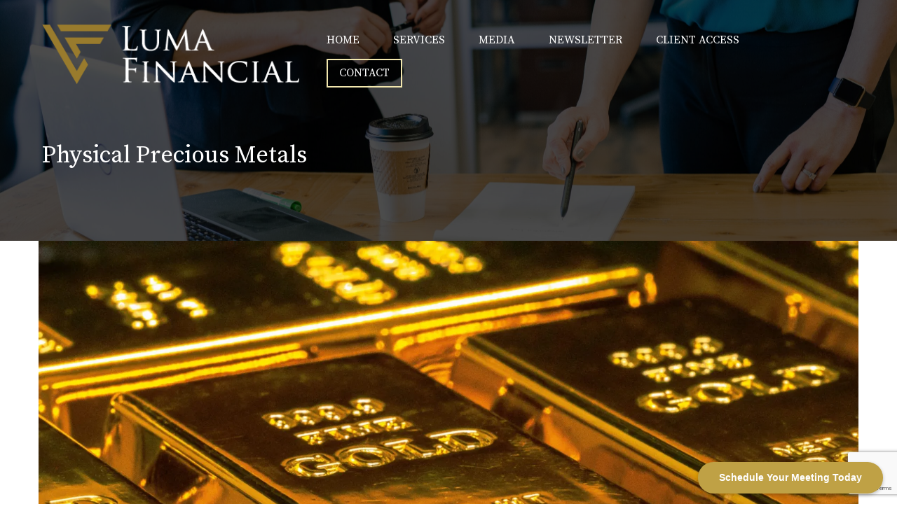

--- FILE ---
content_type: text/html; charset=utf-8
request_url: https://www.google.com/recaptcha/api2/anchor?ar=1&k=6LdCBRsrAAAAALOhJ8ynrKYsowOj6HgZZJMrgoe9&co=aHR0cHM6Ly9sdW1hZmluYW5jZS5jb206NDQz&hl=en&v=N67nZn4AqZkNcbeMu4prBgzg&size=invisible&anchor-ms=20000&execute-ms=30000&cb=doyuei5ssi2h
body_size: 48838
content:
<!DOCTYPE HTML><html dir="ltr" lang="en"><head><meta http-equiv="Content-Type" content="text/html; charset=UTF-8">
<meta http-equiv="X-UA-Compatible" content="IE=edge">
<title>reCAPTCHA</title>
<style type="text/css">
/* cyrillic-ext */
@font-face {
  font-family: 'Roboto';
  font-style: normal;
  font-weight: 400;
  font-stretch: 100%;
  src: url(//fonts.gstatic.com/s/roboto/v48/KFO7CnqEu92Fr1ME7kSn66aGLdTylUAMa3GUBHMdazTgWw.woff2) format('woff2');
  unicode-range: U+0460-052F, U+1C80-1C8A, U+20B4, U+2DE0-2DFF, U+A640-A69F, U+FE2E-FE2F;
}
/* cyrillic */
@font-face {
  font-family: 'Roboto';
  font-style: normal;
  font-weight: 400;
  font-stretch: 100%;
  src: url(//fonts.gstatic.com/s/roboto/v48/KFO7CnqEu92Fr1ME7kSn66aGLdTylUAMa3iUBHMdazTgWw.woff2) format('woff2');
  unicode-range: U+0301, U+0400-045F, U+0490-0491, U+04B0-04B1, U+2116;
}
/* greek-ext */
@font-face {
  font-family: 'Roboto';
  font-style: normal;
  font-weight: 400;
  font-stretch: 100%;
  src: url(//fonts.gstatic.com/s/roboto/v48/KFO7CnqEu92Fr1ME7kSn66aGLdTylUAMa3CUBHMdazTgWw.woff2) format('woff2');
  unicode-range: U+1F00-1FFF;
}
/* greek */
@font-face {
  font-family: 'Roboto';
  font-style: normal;
  font-weight: 400;
  font-stretch: 100%;
  src: url(//fonts.gstatic.com/s/roboto/v48/KFO7CnqEu92Fr1ME7kSn66aGLdTylUAMa3-UBHMdazTgWw.woff2) format('woff2');
  unicode-range: U+0370-0377, U+037A-037F, U+0384-038A, U+038C, U+038E-03A1, U+03A3-03FF;
}
/* math */
@font-face {
  font-family: 'Roboto';
  font-style: normal;
  font-weight: 400;
  font-stretch: 100%;
  src: url(//fonts.gstatic.com/s/roboto/v48/KFO7CnqEu92Fr1ME7kSn66aGLdTylUAMawCUBHMdazTgWw.woff2) format('woff2');
  unicode-range: U+0302-0303, U+0305, U+0307-0308, U+0310, U+0312, U+0315, U+031A, U+0326-0327, U+032C, U+032F-0330, U+0332-0333, U+0338, U+033A, U+0346, U+034D, U+0391-03A1, U+03A3-03A9, U+03B1-03C9, U+03D1, U+03D5-03D6, U+03F0-03F1, U+03F4-03F5, U+2016-2017, U+2034-2038, U+203C, U+2040, U+2043, U+2047, U+2050, U+2057, U+205F, U+2070-2071, U+2074-208E, U+2090-209C, U+20D0-20DC, U+20E1, U+20E5-20EF, U+2100-2112, U+2114-2115, U+2117-2121, U+2123-214F, U+2190, U+2192, U+2194-21AE, U+21B0-21E5, U+21F1-21F2, U+21F4-2211, U+2213-2214, U+2216-22FF, U+2308-230B, U+2310, U+2319, U+231C-2321, U+2336-237A, U+237C, U+2395, U+239B-23B7, U+23D0, U+23DC-23E1, U+2474-2475, U+25AF, U+25B3, U+25B7, U+25BD, U+25C1, U+25CA, U+25CC, U+25FB, U+266D-266F, U+27C0-27FF, U+2900-2AFF, U+2B0E-2B11, U+2B30-2B4C, U+2BFE, U+3030, U+FF5B, U+FF5D, U+1D400-1D7FF, U+1EE00-1EEFF;
}
/* symbols */
@font-face {
  font-family: 'Roboto';
  font-style: normal;
  font-weight: 400;
  font-stretch: 100%;
  src: url(//fonts.gstatic.com/s/roboto/v48/KFO7CnqEu92Fr1ME7kSn66aGLdTylUAMaxKUBHMdazTgWw.woff2) format('woff2');
  unicode-range: U+0001-000C, U+000E-001F, U+007F-009F, U+20DD-20E0, U+20E2-20E4, U+2150-218F, U+2190, U+2192, U+2194-2199, U+21AF, U+21E6-21F0, U+21F3, U+2218-2219, U+2299, U+22C4-22C6, U+2300-243F, U+2440-244A, U+2460-24FF, U+25A0-27BF, U+2800-28FF, U+2921-2922, U+2981, U+29BF, U+29EB, U+2B00-2BFF, U+4DC0-4DFF, U+FFF9-FFFB, U+10140-1018E, U+10190-1019C, U+101A0, U+101D0-101FD, U+102E0-102FB, U+10E60-10E7E, U+1D2C0-1D2D3, U+1D2E0-1D37F, U+1F000-1F0FF, U+1F100-1F1AD, U+1F1E6-1F1FF, U+1F30D-1F30F, U+1F315, U+1F31C, U+1F31E, U+1F320-1F32C, U+1F336, U+1F378, U+1F37D, U+1F382, U+1F393-1F39F, U+1F3A7-1F3A8, U+1F3AC-1F3AF, U+1F3C2, U+1F3C4-1F3C6, U+1F3CA-1F3CE, U+1F3D4-1F3E0, U+1F3ED, U+1F3F1-1F3F3, U+1F3F5-1F3F7, U+1F408, U+1F415, U+1F41F, U+1F426, U+1F43F, U+1F441-1F442, U+1F444, U+1F446-1F449, U+1F44C-1F44E, U+1F453, U+1F46A, U+1F47D, U+1F4A3, U+1F4B0, U+1F4B3, U+1F4B9, U+1F4BB, U+1F4BF, U+1F4C8-1F4CB, U+1F4D6, U+1F4DA, U+1F4DF, U+1F4E3-1F4E6, U+1F4EA-1F4ED, U+1F4F7, U+1F4F9-1F4FB, U+1F4FD-1F4FE, U+1F503, U+1F507-1F50B, U+1F50D, U+1F512-1F513, U+1F53E-1F54A, U+1F54F-1F5FA, U+1F610, U+1F650-1F67F, U+1F687, U+1F68D, U+1F691, U+1F694, U+1F698, U+1F6AD, U+1F6B2, U+1F6B9-1F6BA, U+1F6BC, U+1F6C6-1F6CF, U+1F6D3-1F6D7, U+1F6E0-1F6EA, U+1F6F0-1F6F3, U+1F6F7-1F6FC, U+1F700-1F7FF, U+1F800-1F80B, U+1F810-1F847, U+1F850-1F859, U+1F860-1F887, U+1F890-1F8AD, U+1F8B0-1F8BB, U+1F8C0-1F8C1, U+1F900-1F90B, U+1F93B, U+1F946, U+1F984, U+1F996, U+1F9E9, U+1FA00-1FA6F, U+1FA70-1FA7C, U+1FA80-1FA89, U+1FA8F-1FAC6, U+1FACE-1FADC, U+1FADF-1FAE9, U+1FAF0-1FAF8, U+1FB00-1FBFF;
}
/* vietnamese */
@font-face {
  font-family: 'Roboto';
  font-style: normal;
  font-weight: 400;
  font-stretch: 100%;
  src: url(//fonts.gstatic.com/s/roboto/v48/KFO7CnqEu92Fr1ME7kSn66aGLdTylUAMa3OUBHMdazTgWw.woff2) format('woff2');
  unicode-range: U+0102-0103, U+0110-0111, U+0128-0129, U+0168-0169, U+01A0-01A1, U+01AF-01B0, U+0300-0301, U+0303-0304, U+0308-0309, U+0323, U+0329, U+1EA0-1EF9, U+20AB;
}
/* latin-ext */
@font-face {
  font-family: 'Roboto';
  font-style: normal;
  font-weight: 400;
  font-stretch: 100%;
  src: url(//fonts.gstatic.com/s/roboto/v48/KFO7CnqEu92Fr1ME7kSn66aGLdTylUAMa3KUBHMdazTgWw.woff2) format('woff2');
  unicode-range: U+0100-02BA, U+02BD-02C5, U+02C7-02CC, U+02CE-02D7, U+02DD-02FF, U+0304, U+0308, U+0329, U+1D00-1DBF, U+1E00-1E9F, U+1EF2-1EFF, U+2020, U+20A0-20AB, U+20AD-20C0, U+2113, U+2C60-2C7F, U+A720-A7FF;
}
/* latin */
@font-face {
  font-family: 'Roboto';
  font-style: normal;
  font-weight: 400;
  font-stretch: 100%;
  src: url(//fonts.gstatic.com/s/roboto/v48/KFO7CnqEu92Fr1ME7kSn66aGLdTylUAMa3yUBHMdazQ.woff2) format('woff2');
  unicode-range: U+0000-00FF, U+0131, U+0152-0153, U+02BB-02BC, U+02C6, U+02DA, U+02DC, U+0304, U+0308, U+0329, U+2000-206F, U+20AC, U+2122, U+2191, U+2193, U+2212, U+2215, U+FEFF, U+FFFD;
}
/* cyrillic-ext */
@font-face {
  font-family: 'Roboto';
  font-style: normal;
  font-weight: 500;
  font-stretch: 100%;
  src: url(//fonts.gstatic.com/s/roboto/v48/KFO7CnqEu92Fr1ME7kSn66aGLdTylUAMa3GUBHMdazTgWw.woff2) format('woff2');
  unicode-range: U+0460-052F, U+1C80-1C8A, U+20B4, U+2DE0-2DFF, U+A640-A69F, U+FE2E-FE2F;
}
/* cyrillic */
@font-face {
  font-family: 'Roboto';
  font-style: normal;
  font-weight: 500;
  font-stretch: 100%;
  src: url(//fonts.gstatic.com/s/roboto/v48/KFO7CnqEu92Fr1ME7kSn66aGLdTylUAMa3iUBHMdazTgWw.woff2) format('woff2');
  unicode-range: U+0301, U+0400-045F, U+0490-0491, U+04B0-04B1, U+2116;
}
/* greek-ext */
@font-face {
  font-family: 'Roboto';
  font-style: normal;
  font-weight: 500;
  font-stretch: 100%;
  src: url(//fonts.gstatic.com/s/roboto/v48/KFO7CnqEu92Fr1ME7kSn66aGLdTylUAMa3CUBHMdazTgWw.woff2) format('woff2');
  unicode-range: U+1F00-1FFF;
}
/* greek */
@font-face {
  font-family: 'Roboto';
  font-style: normal;
  font-weight: 500;
  font-stretch: 100%;
  src: url(//fonts.gstatic.com/s/roboto/v48/KFO7CnqEu92Fr1ME7kSn66aGLdTylUAMa3-UBHMdazTgWw.woff2) format('woff2');
  unicode-range: U+0370-0377, U+037A-037F, U+0384-038A, U+038C, U+038E-03A1, U+03A3-03FF;
}
/* math */
@font-face {
  font-family: 'Roboto';
  font-style: normal;
  font-weight: 500;
  font-stretch: 100%;
  src: url(//fonts.gstatic.com/s/roboto/v48/KFO7CnqEu92Fr1ME7kSn66aGLdTylUAMawCUBHMdazTgWw.woff2) format('woff2');
  unicode-range: U+0302-0303, U+0305, U+0307-0308, U+0310, U+0312, U+0315, U+031A, U+0326-0327, U+032C, U+032F-0330, U+0332-0333, U+0338, U+033A, U+0346, U+034D, U+0391-03A1, U+03A3-03A9, U+03B1-03C9, U+03D1, U+03D5-03D6, U+03F0-03F1, U+03F4-03F5, U+2016-2017, U+2034-2038, U+203C, U+2040, U+2043, U+2047, U+2050, U+2057, U+205F, U+2070-2071, U+2074-208E, U+2090-209C, U+20D0-20DC, U+20E1, U+20E5-20EF, U+2100-2112, U+2114-2115, U+2117-2121, U+2123-214F, U+2190, U+2192, U+2194-21AE, U+21B0-21E5, U+21F1-21F2, U+21F4-2211, U+2213-2214, U+2216-22FF, U+2308-230B, U+2310, U+2319, U+231C-2321, U+2336-237A, U+237C, U+2395, U+239B-23B7, U+23D0, U+23DC-23E1, U+2474-2475, U+25AF, U+25B3, U+25B7, U+25BD, U+25C1, U+25CA, U+25CC, U+25FB, U+266D-266F, U+27C0-27FF, U+2900-2AFF, U+2B0E-2B11, U+2B30-2B4C, U+2BFE, U+3030, U+FF5B, U+FF5D, U+1D400-1D7FF, U+1EE00-1EEFF;
}
/* symbols */
@font-face {
  font-family: 'Roboto';
  font-style: normal;
  font-weight: 500;
  font-stretch: 100%;
  src: url(//fonts.gstatic.com/s/roboto/v48/KFO7CnqEu92Fr1ME7kSn66aGLdTylUAMaxKUBHMdazTgWw.woff2) format('woff2');
  unicode-range: U+0001-000C, U+000E-001F, U+007F-009F, U+20DD-20E0, U+20E2-20E4, U+2150-218F, U+2190, U+2192, U+2194-2199, U+21AF, U+21E6-21F0, U+21F3, U+2218-2219, U+2299, U+22C4-22C6, U+2300-243F, U+2440-244A, U+2460-24FF, U+25A0-27BF, U+2800-28FF, U+2921-2922, U+2981, U+29BF, U+29EB, U+2B00-2BFF, U+4DC0-4DFF, U+FFF9-FFFB, U+10140-1018E, U+10190-1019C, U+101A0, U+101D0-101FD, U+102E0-102FB, U+10E60-10E7E, U+1D2C0-1D2D3, U+1D2E0-1D37F, U+1F000-1F0FF, U+1F100-1F1AD, U+1F1E6-1F1FF, U+1F30D-1F30F, U+1F315, U+1F31C, U+1F31E, U+1F320-1F32C, U+1F336, U+1F378, U+1F37D, U+1F382, U+1F393-1F39F, U+1F3A7-1F3A8, U+1F3AC-1F3AF, U+1F3C2, U+1F3C4-1F3C6, U+1F3CA-1F3CE, U+1F3D4-1F3E0, U+1F3ED, U+1F3F1-1F3F3, U+1F3F5-1F3F7, U+1F408, U+1F415, U+1F41F, U+1F426, U+1F43F, U+1F441-1F442, U+1F444, U+1F446-1F449, U+1F44C-1F44E, U+1F453, U+1F46A, U+1F47D, U+1F4A3, U+1F4B0, U+1F4B3, U+1F4B9, U+1F4BB, U+1F4BF, U+1F4C8-1F4CB, U+1F4D6, U+1F4DA, U+1F4DF, U+1F4E3-1F4E6, U+1F4EA-1F4ED, U+1F4F7, U+1F4F9-1F4FB, U+1F4FD-1F4FE, U+1F503, U+1F507-1F50B, U+1F50D, U+1F512-1F513, U+1F53E-1F54A, U+1F54F-1F5FA, U+1F610, U+1F650-1F67F, U+1F687, U+1F68D, U+1F691, U+1F694, U+1F698, U+1F6AD, U+1F6B2, U+1F6B9-1F6BA, U+1F6BC, U+1F6C6-1F6CF, U+1F6D3-1F6D7, U+1F6E0-1F6EA, U+1F6F0-1F6F3, U+1F6F7-1F6FC, U+1F700-1F7FF, U+1F800-1F80B, U+1F810-1F847, U+1F850-1F859, U+1F860-1F887, U+1F890-1F8AD, U+1F8B0-1F8BB, U+1F8C0-1F8C1, U+1F900-1F90B, U+1F93B, U+1F946, U+1F984, U+1F996, U+1F9E9, U+1FA00-1FA6F, U+1FA70-1FA7C, U+1FA80-1FA89, U+1FA8F-1FAC6, U+1FACE-1FADC, U+1FADF-1FAE9, U+1FAF0-1FAF8, U+1FB00-1FBFF;
}
/* vietnamese */
@font-face {
  font-family: 'Roboto';
  font-style: normal;
  font-weight: 500;
  font-stretch: 100%;
  src: url(//fonts.gstatic.com/s/roboto/v48/KFO7CnqEu92Fr1ME7kSn66aGLdTylUAMa3OUBHMdazTgWw.woff2) format('woff2');
  unicode-range: U+0102-0103, U+0110-0111, U+0128-0129, U+0168-0169, U+01A0-01A1, U+01AF-01B0, U+0300-0301, U+0303-0304, U+0308-0309, U+0323, U+0329, U+1EA0-1EF9, U+20AB;
}
/* latin-ext */
@font-face {
  font-family: 'Roboto';
  font-style: normal;
  font-weight: 500;
  font-stretch: 100%;
  src: url(//fonts.gstatic.com/s/roboto/v48/KFO7CnqEu92Fr1ME7kSn66aGLdTylUAMa3KUBHMdazTgWw.woff2) format('woff2');
  unicode-range: U+0100-02BA, U+02BD-02C5, U+02C7-02CC, U+02CE-02D7, U+02DD-02FF, U+0304, U+0308, U+0329, U+1D00-1DBF, U+1E00-1E9F, U+1EF2-1EFF, U+2020, U+20A0-20AB, U+20AD-20C0, U+2113, U+2C60-2C7F, U+A720-A7FF;
}
/* latin */
@font-face {
  font-family: 'Roboto';
  font-style: normal;
  font-weight: 500;
  font-stretch: 100%;
  src: url(//fonts.gstatic.com/s/roboto/v48/KFO7CnqEu92Fr1ME7kSn66aGLdTylUAMa3yUBHMdazQ.woff2) format('woff2');
  unicode-range: U+0000-00FF, U+0131, U+0152-0153, U+02BB-02BC, U+02C6, U+02DA, U+02DC, U+0304, U+0308, U+0329, U+2000-206F, U+20AC, U+2122, U+2191, U+2193, U+2212, U+2215, U+FEFF, U+FFFD;
}
/* cyrillic-ext */
@font-face {
  font-family: 'Roboto';
  font-style: normal;
  font-weight: 900;
  font-stretch: 100%;
  src: url(//fonts.gstatic.com/s/roboto/v48/KFO7CnqEu92Fr1ME7kSn66aGLdTylUAMa3GUBHMdazTgWw.woff2) format('woff2');
  unicode-range: U+0460-052F, U+1C80-1C8A, U+20B4, U+2DE0-2DFF, U+A640-A69F, U+FE2E-FE2F;
}
/* cyrillic */
@font-face {
  font-family: 'Roboto';
  font-style: normal;
  font-weight: 900;
  font-stretch: 100%;
  src: url(//fonts.gstatic.com/s/roboto/v48/KFO7CnqEu92Fr1ME7kSn66aGLdTylUAMa3iUBHMdazTgWw.woff2) format('woff2');
  unicode-range: U+0301, U+0400-045F, U+0490-0491, U+04B0-04B1, U+2116;
}
/* greek-ext */
@font-face {
  font-family: 'Roboto';
  font-style: normal;
  font-weight: 900;
  font-stretch: 100%;
  src: url(//fonts.gstatic.com/s/roboto/v48/KFO7CnqEu92Fr1ME7kSn66aGLdTylUAMa3CUBHMdazTgWw.woff2) format('woff2');
  unicode-range: U+1F00-1FFF;
}
/* greek */
@font-face {
  font-family: 'Roboto';
  font-style: normal;
  font-weight: 900;
  font-stretch: 100%;
  src: url(//fonts.gstatic.com/s/roboto/v48/KFO7CnqEu92Fr1ME7kSn66aGLdTylUAMa3-UBHMdazTgWw.woff2) format('woff2');
  unicode-range: U+0370-0377, U+037A-037F, U+0384-038A, U+038C, U+038E-03A1, U+03A3-03FF;
}
/* math */
@font-face {
  font-family: 'Roboto';
  font-style: normal;
  font-weight: 900;
  font-stretch: 100%;
  src: url(//fonts.gstatic.com/s/roboto/v48/KFO7CnqEu92Fr1ME7kSn66aGLdTylUAMawCUBHMdazTgWw.woff2) format('woff2');
  unicode-range: U+0302-0303, U+0305, U+0307-0308, U+0310, U+0312, U+0315, U+031A, U+0326-0327, U+032C, U+032F-0330, U+0332-0333, U+0338, U+033A, U+0346, U+034D, U+0391-03A1, U+03A3-03A9, U+03B1-03C9, U+03D1, U+03D5-03D6, U+03F0-03F1, U+03F4-03F5, U+2016-2017, U+2034-2038, U+203C, U+2040, U+2043, U+2047, U+2050, U+2057, U+205F, U+2070-2071, U+2074-208E, U+2090-209C, U+20D0-20DC, U+20E1, U+20E5-20EF, U+2100-2112, U+2114-2115, U+2117-2121, U+2123-214F, U+2190, U+2192, U+2194-21AE, U+21B0-21E5, U+21F1-21F2, U+21F4-2211, U+2213-2214, U+2216-22FF, U+2308-230B, U+2310, U+2319, U+231C-2321, U+2336-237A, U+237C, U+2395, U+239B-23B7, U+23D0, U+23DC-23E1, U+2474-2475, U+25AF, U+25B3, U+25B7, U+25BD, U+25C1, U+25CA, U+25CC, U+25FB, U+266D-266F, U+27C0-27FF, U+2900-2AFF, U+2B0E-2B11, U+2B30-2B4C, U+2BFE, U+3030, U+FF5B, U+FF5D, U+1D400-1D7FF, U+1EE00-1EEFF;
}
/* symbols */
@font-face {
  font-family: 'Roboto';
  font-style: normal;
  font-weight: 900;
  font-stretch: 100%;
  src: url(//fonts.gstatic.com/s/roboto/v48/KFO7CnqEu92Fr1ME7kSn66aGLdTylUAMaxKUBHMdazTgWw.woff2) format('woff2');
  unicode-range: U+0001-000C, U+000E-001F, U+007F-009F, U+20DD-20E0, U+20E2-20E4, U+2150-218F, U+2190, U+2192, U+2194-2199, U+21AF, U+21E6-21F0, U+21F3, U+2218-2219, U+2299, U+22C4-22C6, U+2300-243F, U+2440-244A, U+2460-24FF, U+25A0-27BF, U+2800-28FF, U+2921-2922, U+2981, U+29BF, U+29EB, U+2B00-2BFF, U+4DC0-4DFF, U+FFF9-FFFB, U+10140-1018E, U+10190-1019C, U+101A0, U+101D0-101FD, U+102E0-102FB, U+10E60-10E7E, U+1D2C0-1D2D3, U+1D2E0-1D37F, U+1F000-1F0FF, U+1F100-1F1AD, U+1F1E6-1F1FF, U+1F30D-1F30F, U+1F315, U+1F31C, U+1F31E, U+1F320-1F32C, U+1F336, U+1F378, U+1F37D, U+1F382, U+1F393-1F39F, U+1F3A7-1F3A8, U+1F3AC-1F3AF, U+1F3C2, U+1F3C4-1F3C6, U+1F3CA-1F3CE, U+1F3D4-1F3E0, U+1F3ED, U+1F3F1-1F3F3, U+1F3F5-1F3F7, U+1F408, U+1F415, U+1F41F, U+1F426, U+1F43F, U+1F441-1F442, U+1F444, U+1F446-1F449, U+1F44C-1F44E, U+1F453, U+1F46A, U+1F47D, U+1F4A3, U+1F4B0, U+1F4B3, U+1F4B9, U+1F4BB, U+1F4BF, U+1F4C8-1F4CB, U+1F4D6, U+1F4DA, U+1F4DF, U+1F4E3-1F4E6, U+1F4EA-1F4ED, U+1F4F7, U+1F4F9-1F4FB, U+1F4FD-1F4FE, U+1F503, U+1F507-1F50B, U+1F50D, U+1F512-1F513, U+1F53E-1F54A, U+1F54F-1F5FA, U+1F610, U+1F650-1F67F, U+1F687, U+1F68D, U+1F691, U+1F694, U+1F698, U+1F6AD, U+1F6B2, U+1F6B9-1F6BA, U+1F6BC, U+1F6C6-1F6CF, U+1F6D3-1F6D7, U+1F6E0-1F6EA, U+1F6F0-1F6F3, U+1F6F7-1F6FC, U+1F700-1F7FF, U+1F800-1F80B, U+1F810-1F847, U+1F850-1F859, U+1F860-1F887, U+1F890-1F8AD, U+1F8B0-1F8BB, U+1F8C0-1F8C1, U+1F900-1F90B, U+1F93B, U+1F946, U+1F984, U+1F996, U+1F9E9, U+1FA00-1FA6F, U+1FA70-1FA7C, U+1FA80-1FA89, U+1FA8F-1FAC6, U+1FACE-1FADC, U+1FADF-1FAE9, U+1FAF0-1FAF8, U+1FB00-1FBFF;
}
/* vietnamese */
@font-face {
  font-family: 'Roboto';
  font-style: normal;
  font-weight: 900;
  font-stretch: 100%;
  src: url(//fonts.gstatic.com/s/roboto/v48/KFO7CnqEu92Fr1ME7kSn66aGLdTylUAMa3OUBHMdazTgWw.woff2) format('woff2');
  unicode-range: U+0102-0103, U+0110-0111, U+0128-0129, U+0168-0169, U+01A0-01A1, U+01AF-01B0, U+0300-0301, U+0303-0304, U+0308-0309, U+0323, U+0329, U+1EA0-1EF9, U+20AB;
}
/* latin-ext */
@font-face {
  font-family: 'Roboto';
  font-style: normal;
  font-weight: 900;
  font-stretch: 100%;
  src: url(//fonts.gstatic.com/s/roboto/v48/KFO7CnqEu92Fr1ME7kSn66aGLdTylUAMa3KUBHMdazTgWw.woff2) format('woff2');
  unicode-range: U+0100-02BA, U+02BD-02C5, U+02C7-02CC, U+02CE-02D7, U+02DD-02FF, U+0304, U+0308, U+0329, U+1D00-1DBF, U+1E00-1E9F, U+1EF2-1EFF, U+2020, U+20A0-20AB, U+20AD-20C0, U+2113, U+2C60-2C7F, U+A720-A7FF;
}
/* latin */
@font-face {
  font-family: 'Roboto';
  font-style: normal;
  font-weight: 900;
  font-stretch: 100%;
  src: url(//fonts.gstatic.com/s/roboto/v48/KFO7CnqEu92Fr1ME7kSn66aGLdTylUAMa3yUBHMdazQ.woff2) format('woff2');
  unicode-range: U+0000-00FF, U+0131, U+0152-0153, U+02BB-02BC, U+02C6, U+02DA, U+02DC, U+0304, U+0308, U+0329, U+2000-206F, U+20AC, U+2122, U+2191, U+2193, U+2212, U+2215, U+FEFF, U+FFFD;
}

</style>
<link rel="stylesheet" type="text/css" href="https://www.gstatic.com/recaptcha/releases/N67nZn4AqZkNcbeMu4prBgzg/styles__ltr.css">
<script nonce="5NDyBUPpFPIZ_OFpMdme8g" type="text/javascript">window['__recaptcha_api'] = 'https://www.google.com/recaptcha/api2/';</script>
<script type="text/javascript" src="https://www.gstatic.com/recaptcha/releases/N67nZn4AqZkNcbeMu4prBgzg/recaptcha__en.js" nonce="5NDyBUPpFPIZ_OFpMdme8g">
      
    </script></head>
<body><div id="rc-anchor-alert" class="rc-anchor-alert"></div>
<input type="hidden" id="recaptcha-token" value="[base64]">
<script type="text/javascript" nonce="5NDyBUPpFPIZ_OFpMdme8g">
      recaptcha.anchor.Main.init("[\x22ainput\x22,[\x22bgdata\x22,\x22\x22,\[base64]/[base64]/[base64]/MjU1OlQ/NToyKSlyZXR1cm4gZmFsc2U7cmV0dXJuISgoYSg0MyxXLChZPWUoKFcuQkI9ZCxUKT83MDo0MyxXKSxXLk4pKSxXKS5sLnB1c2goW0RhLFksVD9kKzE6ZCxXLlgsVy5qXSksVy5MPW5sLDApfSxubD1GLnJlcXVlc3RJZGxlQ2FsbGJhY2s/[base64]/[base64]/[base64]/[base64]/WVtTKytdPVc6KFc8MjA0OD9ZW1MrK109Vz4+NnwxOTI6KChXJjY0NTEyKT09NTUyOTYmJmQrMTxULmxlbmd0aCYmKFQuY2hhckNvZGVBdChkKzEpJjY0NTEyKT09NTYzMjA/[base64]/[base64]/[base64]/[base64]/bmV3IGdbWl0oTFswXSk6RD09Mj9uZXcgZ1taXShMWzBdLExbMV0pOkQ9PTM/bmV3IGdbWl0oTFswXSxMWzFdLExbMl0pOkQ9PTQ/[base64]/[base64]\x22,\[base64]\\u003d\x22,\x22wpoUeMKKM0deNsOQPsKIVMK5wrxZwpxsbcODDn1vwoXCmcOgwp/DojhecX3CmyR5OsKJYnnCj1fDuH7CuMK8S8OGw4/CjcO3XcO/e3fCssOWwrRKw64IaMO2woXDuDXCj8KNcAFjwp4Bwr3CmybDrijCmhsfwrNCEw/[base64]/Cvi5seBjDqHBkwrdawofDr1sMw5QUK8KxTl4UNcOXw4QqwqJMWhxkGMO/[base64]/DrcKpWVVhTcKAwqESwrXDvyDDpm/DocKSwr4QZBcoTWo5wqpiw4Iow5tjw6JcF0sSMVfChxszwrtjwpdjw7TChcOHw6TDjBDCu8KwLCzDmDjDvMKDwppowqo4XzLCi8KBBAxfZVxuNATDm05Kw5PDkcOXGsOaScK0SSYxw4spwp/DucOcwopIDsOBwphcZcONw7Yww5cABwsnw57CvsOswq3CtMKefsOvw5krwqPDusO+wpNhwpwVwqDDq04dTgjDkMKUYsKPw5tNaMODSsK7RQnDmsOkEWU+wovCscK9ecKtHE/Dnx/[base64]/DkMOZw58pwqrCksOYelxmVsKew57DiHrDvDnClxXCoMKsERBrIm8rbm9Cw5chw4hPwpfCnsKqw5JRw5rDoEHCvU/DhQAALcKMPjV9IsKMMsKdwoPDosKoLURYw4nCt8KawpFzw5/DncKSeU7DhsKpRSvDu08RwokQXsKGW1NMw5N9wqcmw6jCrhTDmlAtw5LCusK0w4BRAsOFwp3ChcKpwrvDuGrCjCdUcx7CpMO6OFk3wqcHwrBdw6/DoQ5dIMOJT3kcfHzCpcKKwpPDn2pRwpl2LEEpITtiw6t/[base64]/w5TClMKgwqBmH2l6w4PDtMKzw4TDtcKmw7QCScK8ccO3w5tWwo3Du3/Cl8Kgw63Cq3bDlXl4GxjDscK/w7ADw6TDkm7CtMO7QcKPLcKAw67Dh8Ozw75QwrjChBjCncKZw5zCokzCscOoDMOiPsORQD3CgsK7QMKxEG1QwoBgw7XDskLDu8Ogw4J2wq0gUXtcw7HDhMOdw4XDqMObwrTDvMKnw5AXwqhFG8KOZsO2w5/CmcKRw4DDucKOwqImw7jDrgleS34DZsOEw4EVw7XCtF/DmArDicONwrjDkTjCnMOXwpUHw4zDtn/DihYxw4Z/NcKJUcKBUWfDpMKEwrk6GMKnej8LRMKAwrpiw7HCl3LDkMOOw5gMEXoew6wDTUFow6x5bcOUGkHDucO1d1DClsK8BcKRFT/[base64]/CqwlxOsOBdsOMEsO8KsKAS0zDt3Idw7nCkmfDmiNqGMKaw7Mjw4/DqMKVU8KPNXDDtsOCVsOSaMKnw4PDkMKnHypdXsKqw5TCsSDCvUQgwqQyRMKiwovCisOuPQJdbsOTw7rCrXsWRMOyw7/DvHvCq8O9w4hBJ3NjwqbCjmrDrcOzwqd7wrDDo8Ohw4rDkm1MI03CncKVCMKLwpjCq8O9wqsdw7jCkMKYDFrDn8O8eD/[base64]/NnjCiUjCr1rCrcKeJsO4J8KcR8O5ZRx/JXI0wrJuEMKew4DCt3Ixw54Zw43DgcKiRcKnw5pLw5vDkxXChB4lBybDoUPCtBsTw5xIw4NmQkTCkMOcw5vDk8KMw7MzwqvDnsO6w6Acw6s7TcOjGsOZFsK5SsO/w63CoMORw5bDicKWfXY9KAtxwrLDtMKxEFrCkEhZIsOSAMORw7bCg8KATcOVd8K7wqbDlMOYwqfDv8ODISl/w60VwpQ3McKMDsK/ScOgw71sOcKYKk/Dv3PDncKpwrILD2fCpz7DmMKDYcOGU8ODNcOkw7lzDcK0YxoMS23DiEXDksOHw4N4ERzDohZnSgY5XQ09G8O7woLCk8OfUcO1YRE0DWXCj8OuZ8OTM8KCwrUpe8Ozw61NAMK8wocUbF9Sa10sT0o3ZsO/H1fCkAXChVELw4RxwqbCiMK1OBM3w4ZmScKrwrjCr8ODw63CkMO5w47DiMO5IsOswqAQwrPCkkTCgcKrdsOXe8O5UlnDvHtkw5MpXsOOwoXDjVJ9woUaScK/Cz3DpsOWw5sJwo3CnXJAw4bDqkY6w6bDjD8XwqUGw6JGBGHCjcOEDsKxw5Eywo/DpcKjw5zCoE7DgMK5TsKgw7XCjsK+YsOjwrTCj3PDncKMPmTDpGIuWcOnwr7ChcKbMBg/w4sdwq80BCcnUsOvw4bDkcK/[base64]/DqsKFwofCjsKHwqoFw7LDjCMSUEBmwpRPc8KCPMOkK8ONwqYgWzzCpHjDswLDs8KIdHfDpcKjwpXCriIZw7rCssOrAC3CvlNgeMKmYy/DnBUWOHMCBsK8BFkeGUDDiXnCtmzDt8K8wqDCqsOGZ8KdP1PDtMOwOXJOQcKqw6xVRRPDt2kYLsKvw7jCisK9O8OWwoHDsU3DtsOvw4A8wpjDojfCksOpwpdnw7EiwqnDvcKfJcKsw6F7wpDDsl7CtB17w4LDpD3CuyXDisOpD8O+YMOsW2g/wo9kwrwEwqzDqgFfYyQdwpZSd8KxZEtZwqfDoG9fOWjCrcKzZsOfwoQcw5TCucOMXcOlw6LDi8KMfDfDkcKEYMOJw7/CrXRMwolpwo3DosKOPAk0wobDpmQvw5jDh1XDnVs9VFzCpcKTwrTCn2tVw4rDusONJGFrw4TDqnwnwr7CrHcNw7/Cm8KuRsKRw4xUw7YnQMO+JRbDq8K6fMO8fnPDnn5LL1V2O3XDg0thQ23Dr8OCPn8+w5lxw6cIBGIhHcOtwr/CvUzCkcOaOh/[base64]/DqBPCgk3DgsKAwqrCjEs6UXIAdHENYsKRO8K7w7DCjzjDgkdUwpvCsltqZVDCgQfDkcOsw7bCmmhCTcOiwrAvw5ptwrvDpsK/w7kBZ8ObCAMBwrM6w6nCjcK6eQAwBAAew4l/woYGwozCiVXDsMKIwot+f8KtwpXCnxLCik7DtcOXHSjDkUJ8BRnCgcKEaQgJXynDh8OASC9tZsOHw5h0RcOCw5LCiUvDsFtzwqZ6MRtvwow7e2LDs1bCgCzDvMOpw4DCmDMbDnTCgnw9w6fCpcK8XjlPAU7Dtw0/esKpwrfDn0fCqyPClMOOwqrDnx/CuVvChsOKw5rDvsKMZ8OWwolbfmMjXU/CigPCsU5iwpDCuMOiB18LMMOww5bCs1PDrHNJwq7DnzBmeMKMXgrCjyLDjcKFP8OmeDHDn8OHKsKEP8KnwoPDmjwzWiDDo30fwphTwr/Ds8KEeMK1OsKTEcO0wq/DjsOlw4QlwrAXw4DCuWXCgzlKcE10w6wpw7XCrQJnaGoaVgFEw7YFM3ILFcOawo3ChivCki8jLMOJw6dUw5kqwqfDhMONwrcqM2XDiMKyVE7DlxFQwp9Uw7PDnMKtQ8K0wrVVwqzChRl+WsOiwpzDvz/DjgbDucKqw5RUwodXJU4fwoTDn8KSw4XChCROw5bDo8KpwolFe0lywrvDkBvCu35mw6vDiwrCkTVbw5HDmALCl3oWw4XCpwLChMOZBsOIdcKfwoTDhx/Cn8OxKMOTVHEQwr/[base64]/CrMK2L8O/XDDCixXDq8O4esOgw5/[base64]/IWDDtzQrfDheUcK8ZMOSwqLDicOzw4ojCMOVwpnCksOEwqgRBEcvYsKEw4psX8KnBQrCmWDDrUA0S8OTw6jDu3shQ2ccwqfDvE1KwqDCmW8rZyYhc8OABDF5wq/DtnjCjMKhJMO7w4XCrzoRwq5yJW8ta3/CvsOYwpUFwpXClMKdZF5hdMOccgzCjDPDgcOPRx1IPFDCqcKSCSQtcjUHw5cNw5nDtGbDl8O2BMKjQxDDtsKaEAPDlsKuOTYLwo/CoVLDhsOsw7TDosKRw5YXw6fDs8OKZSvDjlfDjEAewpoowrzDgysKw6fDlTnCiD1+w5HDvgoyHcO8w5bCmXTDtBBCw6kZw7fCt8KVw4FiIHl+A8K3G8OjCsKMwrt/[base64]/[base64]/G8OwCFrDnMKxw5ERwp7CqcKjU8O/wqnCkiVCwrfCocKywrpvDU83wqTDqsOlWzBiRzTDlcO3wovDgThiPcK9wp/DpcOnwpDChcKhMArDm1rDsMOBMMO+w6dKXWAISSPDhWp+w6jDlVo6XMOlwojDg8O+dT1bwoJ/wobDpwLDhmkjwrc/HcKbcU8iw4XDhAPDjjhodnXDghFPV8KUHsOywrDDvXU2wol1WcOlw4LDkcKbNMK1w6zDvsKZw7BJw5U/R8KMwo/[base64]/DvWI0wowcfAHDjMOFwr8pBkBfw7QOwrvCoMKQK8KhBCUUfGbCnMKca8O4bMOaLkYLBBPDsMK6UsO0w53DninDkm5UYnjDmjoTb1w0w5LDnxfDix/DlXfCr8OOwrTDpsOiPsOUA8Knw5VPe24dTMKUw47DvMKRVsK5dUpbKMOMwqodw7/DokRiwoLDtcOIwpQLwrViw7vCoTHDs1HDukPCnsK8SsKTdjVPwojDlmfDsw8yV0XCmDnCrMOSwq7Di8O/[base64]/Dnn4tXyPDisKnAzpgw7pdwqF8w6vCjhE5wozDjsKjKS4hExJ2w7oCwrHDnVQvRcOYAzxtw4HClcOVUcO3IHzCmcO3C8KRwpPCrMOCTRFOSQgcw7LCnwIgw5PCh8Odwp/CssKPMyPCj3NcGFIHw4/[base64]/I8KQFMOuasKGwoA8w48Nwo/DoHV3SzfDtlkKw7VCDiZIbsKAw6bCsDoWYHXCkU/CpcOHAMOow7DChcO5TTkJMiJULS3DoUPCiHHDri8kw5d8w6h8wqJeUFoOIMKzTQl0w7dgPy/CksO0M0PChMOxYsKfQsOiwpTCvcKcw4sHw6ZJw7UWf8OufsKZw7/DrsOzwpZmAsK/w5gQwrXCjMKqOcK1wr1Qwo1NFlE0WRlWwq7Cu8OobsKmw5gKw7HDgsKCOsO0w5XClT3CmwLDkSwQwqEAGcOvwqLDncKOwp/[base64]/w5jDkQbDlAjCgMKJw73DvMOmdl5vfcOnw55CGkc+woDCsmUbRMK8w7rClMKTM3DDsxlLfT7Cql3DusKNwr/DrCLCtMK7wrTDr1XCkWHDp2s3HMOaLmRjB2HDkHxDLlxfwrPDpsOXU3x6WWTCtcOewrp0IygYBTfCuMOfw57DjcKhw4bDsxPDuMO0wprDiXx2w5vDvcOKwqbDtcKWSGfCm8KDwqY2wrw2wobDl8Kmw5dlw7IvAQdZScKyQXfDsj/ChcOCXcK6JsK0w5rChMOtLsOuw6JRBcOtS3PCrSM+w7ElQ8OuQ8Kpe2kgw6cPZsKpH2jDvcKyOAzDg8KDVsOmSULCuVhWMH/ChBbCgF1eIsOMWnw/w7fDjxLCrcOLwp8Yw6BBwr7DisOIw6hGYE7DhMO+wrHDpUHDocKBXsKDw53DuUrCmEbDusOmw7PDsmVUA8KgDh3CjyPDtMO5w6bCtTESV1LDl2nDrsO4VcOpw5zDmHnCuXDCpltjw4jCs8OvXzPCmWAjTQ/Cm8K6WsKTVVXDqwfCicKkAsKBRcO/[base64]/[base64]/DmnXClMO4QCjDukDDoR89eDvCkMKvRmZXw7vDoH7DnxLDkVhpw4PDnsOBwpbDh3ZXw7ErQcOqK8Ouw5PCoMOFV8Kqb8OtwoPDjMKdK8O9B8OgM8OqwpnCpMOMw5gAwqvDlCcxw45GwrAWw4YIwonChDTDox/DqsOowoLCniU7wqXDpsOyHUV+w5rDsW7DlC/Du2LCqV1BwoMOw6wmw701MC9pB2dZIMOwJsOOwowLwofCj1d0JBkpw5zCqMOcJMOEfmkrwrnDlcK3w4bDmMO+wqd1wr/DiMOXD8Onw7/CrMO4NT8aw7nDl2rCmCfDvkTChUjDqSnCrUxYAmMsw5NlwoTDsxF9w7jCi8KrwoHCsMOcw6Q/wp4OQsK6wr1dNkckw7t8McOiwqZ/w7ZAB34TwpYGZg3CocOkIXhHwqPDv3LDu8Kdwo7Cv8K2wrHDg8O/AMKEVcKMw60kLgB0LiHDjcKyd8ONZ8KLcMKzwq3DuibCnSnDrFJecHIoHcK6eBjCr1zDgkzChMOTCcKGc8Oowr5OCA3DosOCwpvCu8KmHcOowqNyw63CgHXCm1MBPXpnw6vDt8KAw5/DmcKOwqQlwoR3PcKVCULCk8K0w74vwpXCkHHCn2U9w5HDl2NEeMKOw5PCkUBAwpUtY8K2w41ZeXJQeQNzZcKAf2ISaMKqwq00dChQw51yw7HDtcKGVMKpw5XDqULCgMKdI8KtwrRLWMKsw5tiwrVQU8O/SsOhVG/CmmDDt3HCs8KVPMOiwp9beMKWw4QQVsO5NsOTQwHCisOCHWPCvC/Dt8KUUCjCnRJpwoEDw4jCpsOhIx7Dn8Kfw5piw5rCgHTDmBbCkMKgDSEWf8KcQMKbwoPDp8KFXMOFeBRVGjk8wq7Cs0rCrcOuwrfCucOVSsK+TSzCsAVlwprChcOBwrXDqsKuBDrCsHIbwrXChcK2w4l2Wj/CviAEw5Z2wp3DnHp4MsO6GxfDqcK5woB4MSV1csK1wr4Rw4nCr8O3wrcmwpPDpSg3w7ZUa8O0VsOUwrFAw47Dv8K+wpvCnERpCyjDhn9dMcOkw7XDjnkNJMOgMMOtwq/DnH1YDljDk8KRHXnCmCYFB8O6w6fDvcKDVWPDq07CtcKCFcKuGD/DjMKYAsKcwpLCoUZiwqHCrsO8SMKlTcOswqrCmQRQTx3DvA/ChwJowqEhw7LCv8OuLsKcfMKAwqdvPSpXwpHCr8KCw5bCk8OmwrMKMx5+LMOgBcOJwrNsXw1Bwq9ZwrnDvsOvw5MswrDDpApGwrDCjUsJw6PDvMOWV2TCi8Ktwq9Bw7nCoivCjl/CisOGwpROw47CvEjDo8Kvw7QrUMKTTTbDtsOIw4dMIMK0AMKKwrhYw5YeAsOswphJw6QTUxPCryU2wqR1fGTCsRFzZlzCgAvDgE8Iwosew5fDtm95csKnd8KEHxXCnMOowrnCg0pMwrPDlMOuMcKrJcKYWFQXwqrDscK/F8Kgw4omwoY/[base64]/CrcOoXMOww63ChQnDrAkMT8KhRRpefsK4SMK8wrYlw58+wpzCncKEw4HCm2ptw53CnU88ScOowrtlC8KJF3sAZcOgw6XDkMOFw7PCu0XCkMKpwozDiFDDuHDDtRzDkcKUPUHDvnbCuw7DtjtDwrlyw4tCwqTDlCE7wqrCuD9/w53DujLCrxjCgDzDlMKaw58/w77DocOUDTzCkynDmTNyV2DDn8OXwqzCssOQRcKfw6sfwqXDhhgPw7/Cuj1/e8KXw6PDgsKiR8KpwqYYw5/Do8K6RcOGwpHCjCvCscOpE0BTBSd7w6zCuzvCt8OtwqdYw6jDl8K4wq3ClsOrw5AnJXtjwrUIwq1WXAUWY8KiBn7CpjpufsOmwqARw4pVwo7CmgTClsKWI13DucKvwrx9w7kIP8OywoHCkVR2T8K4w7dYYFPCshV6w6/DlTjDqMKvFMKPBsKmB8OEw6Qewq7CucOyCMOmwo/CvsOrSWMpwrQNwo/[base64]/w7bDsGvCo8KvwrZNwrU9fcKCw6HCjsOkw69Ow7DDjMKewqDDrgLCuj3DqGjCgcKMw6XDthjCkMOswpbDkMKRBl8Zw7Zbw71BasOtagzDi8KCaSvDqsOZcEXCsSPDi8K+LsOfYGEpwprCgkUww5YPwrwdwrvCtS/DlMKQLcKiw4UZdz0TdcORbsKDG0fCqlVyw6slQnpUw7HCssOYRV3CozfCuMKoXEjDpsO2NQ1gRMOBw5/CkhcAw7rCm8Kdw6jCjn0TCcOATRs6WCMXwqEkbVlNQ8O2w49XHixhShTCgcKjw6jCj8KXw6thezsuwpTCmRLCvh7Di8O/w6YjGsOdM2gZw61TOcKrwqg4FsKkw7E/wq/[base64]/Duk/DsjRdCcKwZX9Lwq/DllxDwozDtA3CoG51wrHCry0VDjvDuEJRwqPDl2/CrcKNwq4ZfcOEwqN/PAbDhz7DrEBZK8KPw5QvbsO8BhY0ITF9LCDCjXBCNcO3CsOUwpYOKTcrwr0mwrzCsHlFVcORcMKuZwjDrStGZ8Oew43CnMOZM8OTw5J4w67DsjsiHkkoNcO+IlDCm8OAw5cJG8KuwqU+JGUzw5LDncOAwr/Dl8KkKsKpwoQHScKfwr7DqEfCp8KMOcOGw4cVw4vDoxQcMjfCpcKaDEhDE8OsHzVqMDvDpC/DmsOcw5jDrTsTOzYBNybCo8OEQcK2fD80wo5RG8OJw65oKsOPMcOVwrUGN0J9wrvDvsODZTDDscKrw753w4/DssKMw6zDp3bDp8OvwqJnA8KGWEDCmcOjw53DkzBULsOwwotSwrfDsz8Tw7LDqcKDw4/[base64]/UMOzwoJ1IsKxwrvDhsOtw7PDmTbCu8KGw6ZZMwnDpMKPN8KpCcKyPhMSMUBKXArDucK6w43Dok3DscK1wogwBMOdwopVS8KQUMOFKMOcAE3DvRjDh8KeNGPDrsKDHxE5esOmAg9YD8OYJS/DhsKZw7URw5/[base64]/KMKhwr9Aw6oNw5XDvStzw50Hwqg6wqQww5DCgsKzHMKcHW5+W8KLw4d5bcOPwq/DusOfw4J2dsOow49eFl9GccOoRUfCiMKPw7NJw4pdwoHCvsKyIMOddx/DnsK+wpMmOsK/QTxURcK2TD4eGRhqXsKiQmPCsxHCnwNdG3zCrkB0wpx8wpYLw7bCq8Kww77DpcK5PcKSEkzCqHPCqQJ3PsOea8O4EQkKwrHDgDx6IMKUwpdRw68wwp8aw60Qw6HDu8KcXcOrVMKhXEIBwrtVw4Q0w7/ClUUrAGzDhV9pGXpAw6NHMxM2wrtDQQTDu8KyEgpmLkwzwqDCvhxII8KRw6oJwofCl8OzEDtiw7LDkX1Rw7ciFHrCn0g8GsORwotawr/DqcKRTcOCEH7DoSxWw6rCl8K7RQJ/wofCijUPw7TDgwXDosOUwqMnO8Khwr5dZ8OKBA/CqRlAwoIKw5kGwrDDiBbDs8K1KnvDmDDDiybDsjPCjm51wr8ncWnCo37CiE0TDsKuw6TDq8KNKy3DuxtAw7fCisOFwocEbi/DusKkGcKsLsO3w7B8EhPDqsOwRAXCucKzDWwcR8O3w5vDmSXCv8Odwo7CuD/[base64]/CrcKoEBVlRcKWPS3CgWfCnTxqQx1qw7PCtcKJwrHChXHDnMOIwo80DcOmw6TCiGTDgsKLScKhw6sHFMK/w6HDvVzDkgDCjMO2wpbCugbCqMKWbsOowrjCs1BrE8K8wqA8McO4UGxiS8Onwqkjw6N8w7LDpiEEwoPCgGVGbH8UIsKyIA04EHzDnw1Idz9WIw8+OiLDhxzDlxLCiG/CusOjBSLDlgvDlV95w4vDpzcEwrYbw6LDqirCsE00RFTDvG4Jw5bDj2TDvMOremDDukhjwo1yZlfCmsKYw4h/w6PCpSAoDCgtwqcWQcKOFH7Ct8K3w782cMKuQMK5w5cIwox9wo97w4LCjMKrUT/Cmz7CvMOdccKdwr0ew6nClsKFw77DnAvCuwbDhD84acK9wrEIwr0Sw4wAU8OhXsOewr3DpMOdf0jCvXHDl8Olw6DCkzzChcKrwpsfwol8wqczwq94cMOwYHnCksOWVExVLMKww6taRHw/w4QdwonDr21wesOSwqx6w5pyNsOJVMKIwpPCgMKxZnnCoS3CnFzDucOLI8Kswr04Hj/CpxHCosOQwrrCmcKMw6PCtkHCg8OCwqXDp8ORwqbCk8OMTsKVcmAYMjHChcO9w4PDvzZQWUJ6B8OqGzYDwrfDoWHDksO2wpbDicOEwqHDhULDgVwsw6vCs0XDul0Nw4LCqsKoQcKRw4LDp8Ogw6sAwqtRwozCsGEkwpREw7NNJsK8wqDDjcOKDsKcwqjClD/CucKrwrXCrMKReCnCtcOhw4BHw5BKw5B6w4Ezw7zCt2TCqMK5w5jDjcKBw7PDh8Ofw4lmwqnCjgHDvH4+wrHDrDDDk8OIBlxZRCrDlmXCiEoVP1dLw6fCosKtwrjCqcKeKsKaE2Ucw6V+wphgwq/Dr8KKw7MMDcOxR1IjE8OTw7Qpw5YDRwcyw5MVVcOJw7w1wrnCpMKCw5ouw4LDgsORZMOADsKIR8Kqw73Ds8OQwrITSggrWWc1MMKUw6rDlcKvw5fCpsOUw7NuwpMMEzdbLi3DiSskwpggJcKwwr3ClxfDkcKDfx/CiMKKwpDCl8KMesOCw6vDsMOnwqnCvErCjzMdwqnCq8O8wqMVw6Aww4nClcK9w5s6SMK/PcOPScO6w6XDpHoIan8Aw7XCjAYpwpDCmMOcw4VsHsOQw7lxw5HChsKYwphgwqAWZ11+dcK6w4dLw7xASVfDicKfFBljw70OIxPDi8OIw5NMX8KCwr3Djkk6wpNvw6/CpUPDq3l8w4PDhT1rK25UKWxEXsKLwpYswoxvXMOowrcNwoFGIDLCnMK9w6pqw7FnK8Obw5vDhQQjwpLDlFjDoAl/NDQ1w4pKZMKtB8K0w7k8w7YiD8Kbwq/[base64]/DuQInZcK6F8KRS8KnWcOaw7rDqcObw6/ChsKJCMOzUcKXw4bCh3cswobDmjbDrcKzRnXChGwpHcOSf8OIwqvCiSsCZsKNMcKfwooSQsOEekMIBhTDlB4NwpjCvsKFw4RMw5wsC1ljWwLCmUvDvsK0w6U9UzRswq/DgjHDjwNYURdYasObwrEXPhkqLsO4w4XDusOFbcKGw7dWDmU8HsOTw54oG8KPw7XDjsOQWMOoLyhdwrfDiGrDrcOIISjCqsONfUcUw47Ci1TDokHDlV0Zw4NjwpsPwrVlwr3CrzXCvSPDvA1/w6R6w4gnw5fDjsK5woXCscObR33DjcOwGjYkw4h5wohlw4h4wrsLKF0Aw5PDgMOhwrrClMKDwrM7cAxcwrhcOXPCocO/[base64]/DuMOmwrBnRMOoeMO8woLCmjDDhDspwpTDk3hhwq1KD8OCwoM0G8KsSsKUGW9Aw75mb8OnScKsOcKpXMKAfMKoahBowqFnwrLCuMOrwofCqMODA8OOb8KjVcKWwqLCmAAzC8K1L8KCDMKIw5YYw6/[base64]/CkMKZWhrDk3DDn3zCjjrCimLDosKfw7Q6T8K9L2/DqVlPLgXClcKqw68MwpsXQ8OTw5Jdw4PDpsKHw7w3w6jDmcOfw7XCtn/Dv0gHwojDswDCkSodUmtNdUEEwopqSMO3wrtRw4xpwpjDiAnDrSx6Dis5wo7CusObPlspwoTDoMOww4XCpMOYKgPCtcKeUUbCoDDDhVPDt8Ojw67Dqi1pw68cUxZlR8KZOXDDjls/[base64]/JV0owqrCnS3DsAJNV8KUe2NwZR04G8KoZ2d1IcOGAMOwB0rChcKPNEzDuMKpw41KfErCv8KRwq3DnkrCtjnDum91w4DCo8KyDsOLWcKkdH7Dq8OfP8O/[base64]/w6hSY8Krw7UpVAPCrxhQH0/DnlpNT8K3Q8O0GjNow6ZBwqrCs8OXY8O6wo/CjsOwR8K1U8OEVsKiw6jDiW7Do0U1RQoSwrTCiMKpM8Kiw5LCncKwK1EAFGxFIMKYQlbDnsO4IWDCmmE6WsKdwq/[base64]/GMOmwobCnB4OcMKNw41rBcK1F8ObwrUuwrMowpw6w4XDtWDCvMOzQMKiEMOvFAPCr8KwwpxxOW/DkVJ7w5EOw6rDh2lbw4IERA9qY1rCrwREA8KANsKTw4BMYcOdwqfCgMO2wowIByjCrcOPw7bCl8KNBMK/Kyk9FSkPw7c3w5stwrh3wojClkLCpMK7w4VxwqA+C8KOPkfCtWpKw6/CicOUwqvCoxbDhmM+eMKVfsKiIsK+ccKlJhLDnCcIZC4OfDvDoD8Dw5HCi8Oyf8Okw6wke8KbLsKjFsOHYHttWjJOOTTDpkoOwrwow7bDgERtK8Kcw5LDncOhK8Ktw4xjLmMuMcOLwr/ClA7DuhrChsOOQFRpwoogwp9lVcKMegjCpMO7w5zCuDHCk2p4w7nDkHzDrQbDgRVSwr3DrcK7woUaw5tWb8OXPDnCvsKcDsK2wovDphQewprDncKQDhEyfMOwHEQqTMOebXDChMKLw7HDkzhWHyldw4/CrsOowpczwrPDoAnCpAJCwq/[base64]/[base64]/w7hyw4tfw6IpBi8rVUnCjSrCn8OMLnMCw57Ck8KqwqvChjpQw40tw43DgU/DigIJwpnDvsOICMOiGMKaw6JwBcKZwogMwprDt8KlMSkzXMKpJsKGw7DCknQew45uwrzCsV7Cn1cvYsO0w7YFwo9xCUjDu8K9SB/[base64]/DoMOuwp5XM8OkTQbCr8KmMXhTwpPDs8KVwq7DnmrDnndcw4oZe8KnI8O9TCZNwrzCowXCmMOIJnrCtVBMwq7CosKAwqUgH8OPbXDClsKyYE7CvnZqV8K/KcKdwpfChcKka8KddMOpVWdMwpDCv8K4wrvDqcKuDybDjMO4w7M2BcK3w7jCuMKWw5YLSCXCocOJFQpvCgDDkMO9wo3Ck8KqU1gOccO6GsOXwrM8wo0SOnzCtsOlwp4JwpTCtV/Dn0vDiMKiXMKdYBshIMOew556wqjCgQbDlcOxXcOSWBLDhMO8fsK4wokQXTE4E2VqAsOjJH7CvMOjeMOxw6zDnsOyDMOGw5o/[base64]/[base64]/[base64]/[base64]/[base64]/CsDDDsSvCoTR0w6/Dl31QbzlEV8K/USo+WCTCo8KfQH5XcMOqPsOewo8+w4VeUMKWRHIVwqnCr8OwAD3Du8KyBcKsw61fwp82egV3wobCtAnDkh1vwrJ/[base64]/Dr8KywpgXwoYUw6jCt23CsGNsccOXOA40LgDCkcOdLhDDvcOLwpHDuzB/DwbClMKfwpFnXcKnwromwpciGMOsQVILFcODw7tHalJAwo8TQ8Osw7oqwqx3I8OKbgjDvcOZw6Fbw6/CrcORBMKQwo5MRcKgeUHDpFjCgR3Cp1t9w5ElYQlNGDLDmQAxKcODwrZ5w7bCg8OFwrvCvV4FBcO5RsO+YVl9FMOIw4s3wrPDtiFzwqx3wq9bwp3CuzN1JAlUEsKDwrnDnyXCtcKTwrLCiCvCjV/[base64]/CvsObWHPCuQQPT8Oodn7CuMK3e8OYwoU1C3jDtsKfI1PCv8KXGkRhYsO7FMKEAsOow5TCusKTwo9/ZsOvHsOLw4cFDE3Dk8KKel3CtTd5wrksw7d9F3TCmlB8wp88bR3CqgTCtcOCwrdGwrx8CcOjO8KWVMO1acORw5HDoMK/w5vCokEaw5k4dwRNeTI2AcK9UMKBNsK3WMOafx4iwqsfwpjCiMKgHcOtWcO4wpxcBsOLwqo/wpvCqcOFwqNPw6ATwqvDmhg+RHHDksOXd8Ktw6HDv8KQKMK3ecOTCn/DrMK0wqnCuBdhwoXCtMKYHcO/w702LsOlw5fCuAJaGGEKwrIXe27Cn3Nfw6TCksKMwo4twpnDuMO/wpnDssKyTnLClkvCuhvDoMKGw5Efc8KWd8O4wqFdOE/CjG3CkSE+w6V8MQDCt8Kcw57DjQolJSNjwqgYwrtwwp0+Z2vDvEXDm1powrcnw6Agw5dPw6/Dh3vDusKGw63DoMKnWD4hw43Dsj3DqcKDwpPCryPDsVs3Cm1ww6nCrgnDuSl+FMOeRcOpw7U+PMOAw6LCk8KrY8OcFG4magMCTcKfbMKUwqwkNkLCrMKqwrwiEQJaw440Sh3CjnHCin41w5bDvcK/EzfCqCMuQcKxGMORw5zDkjY4w4IVw5DCjBlFK8O/wo3Ch8O4wpDDoMOkwrp+JcOswoobwq/[base64]/Dg8ONVsKzwrjDpVpSAEnDny0xM8ODfMOoTFl4GzzCoVU3TQXDkDELwqdow5bCssKpNcOdwpXDmMOuw4/[base64]/[base64]/Ci0PDpAfDphBnbsKawqB5w6bCqMKSw4vChGbChnZmHiBJOHJ4TMKyAzhGw5fCssK3IDxfJsOeMSxswrTDscOOwpllw4/DrFLDtCPCvcKrOmDDrHolEXR9Jkl1w7E3w5fDql7CusOvwpfCgHAJwobCikAVwrTCvAo9ZCjCrWTDo8KBw6Atw4zCnsOqw6TDvMK7w5d9BQgKJMKpFUszw5/CssKSM8OON8ORGMOrwrfCpS85fcOgcMOFwp1nw57DuGrDqRXCpMK7w4TChnVVO8KKMmVdPiTCq8OiwrcEw73Di8KoPHXCqQ8BG8OHw6BCw4o6wrB4wq/DtcKEY3fDhMKlwqjClmrCicOjbcK5wrRiw5LDoW3CkMKzE8KVAHtdD8KQwqvDqVUKZ8KaYsOHwoFXWsKwDhckFsOWDcOBw5PDtjdGP2ctw7XDi8KbREPDqMKsw4XDrhDDolbClDnDqAYxwovCl8KPw4LDlQU/JkhtwqtYZsKlwrgtwq/Dk2DDkV3CvAgaXxrDpcK8wpfDhsOFVCLDsH7CnT/DhXPCjsKuYsKtBMK3wqZKDsOGw6R/b8KVwo4fccO3w6BFU1F5X0rCt8KmEzLDjgXCtWnDlC3Dn1NJA8KLfyw5w4TDv8Oqw61MwrBePsOGWT/DkzrCjsKMw5hhQRnDsMOdwrYXQMO0wqXDjcKmV8OlwovCtwgWwojDpUl5ZsOWwpnCmMKQEcK5MMOPw6YaYcKfw7x8YcO+wpfDjCPCucKiekLCmMKZbsOmLcO/[base64]/[base64]/[base64]/[base64]/DriFgwpjDjsKeDCLDlMK1wpACAlHCqj8Rwqh1w4bCnHJrf8KpYUxLw7s4EMKjwoEtwocEecOabsOqw4xJCxXDhkHCucKBKcK8PsK1HsKjwo7CkMKiwpYQw6fDk3FUw6vDqjTDqkp3w6JMNsK/L3zCpcOowoLCsMOTOsKsC8K1Dx9twrViwqxSLcOrw6jDp1DDjytzIcKWKsKdwqnCrcKvwobChcOHwpPCr8KKQsOEITNxKMK8cG7Dh8OTwqk4ZjIKLXXDhMK+w4TDnDUew6VPw6Y0TDHCo8OKwovCp8K/[base64]/csK/[base64]/CnsOYwrEpVMKewq5fZz4rwrQDwokvLcKIwrLDmUDDucK7w6XCjcO2EF9vw4lDw6LCqsKLwp5uNcOhMgPDisO1woHCgsO5wqDCsX/DtVfCssO+w4zDisOBw5gMwrtiY8KMw4IWw5FZa8Opw6M1eMKQwpxiYcKewqpCw6Vkw5bCiynDugzCplrCtMOjLMKJw4tTwoHCqcO7C8KeDhUhMMKaWj1mdcOeGMKRZcOBM8KNwpHDlDLChcKEw5XDmw7DhD4Bf3nCq3ZIw51vw4ABwq/Ct17DtRnDtsKIOcOGwqpSwpjDkcK7w5nDkl1FdMKUHsKhw6rCsMOOJhhgHlrCiXYJwpLDv2xrw73CpFHDpFZUw70cA1/CicOaw4oqwrnDhBFmEMKvGMKWOMKaLxpXP8KtasKAw6BzQELDpTvCk8KZb3VCNSdtwoIBCcK0w7p/[base64]/[base64]/w6oNFygYfsKswrfDtsO1wopow6Eaw7/DtMKBVMO9wqciTsKHwqIawq/CksOdw5JJHcK1K8OgZcOfwoVGw5Fpw45rw5PCqTcJw4vCsMKCwrV9AcKKCAfCjMKJTQ/Cn1zDtcOFwrDDtzcBw7nCgsO9bsK0eMKewqIoXDlbw73DgMO4wpQJNlLDtsK9w47Cq0wywqPDssK5eA/[base64]/Q8ObwoJyOMKzRcK7wpwrw6LDqMOWaUzCgsOcw5bDqcO0w6vCt8KEWGADw7YjC1fCtMOuw6TChMOtw4fDmcKrwo3CkwXDvGpzw6zDtMKoFStiUinCkjhXwoHDg8ORwo3DpyrDo8K6w41uw5fCtcKQw4UNVsO1wpzCuR7Dqy/DrnhcflLChzImVwIQwqIvUcOdQi8rVSfDr8Opw6xdw6QDw5bDjULDpnbDqcKfwpjDqsK5wqgHD8OuSMOZNVZlPMOow6PDsRNNNhDDscKlQEPCh8K+wqsIw7rChw/Ck1rCl3zCrH/CosOySMKyU8OgDcOKAcKzCV1nw40uwoV7GMOLJ8OIWzsPwr/DtsKXworDnUhsw7c2w5zCsMKKwp8AcMOZw5fCkCTClUHDvsKyw5pPTsKFwohQw6zCiMKwwovCuQbCnm0FMcOSwoUmC8KWU8OyQC1EG2k5w7/[base64]/DpTkiwqxiI8KjwrfCgnxEw6QQdcOjbHIdTGhWwoXDmkMlAsOKasK/F0w5X0p6LsOaw4TDnsKkNcKqGChNI3LCuAQ4STTCicKZwqLDul7DnCHDpMOSwovCiyPDozLCiMORM8KaJMKGworCj8OLOcKcSsKCw4fCgQ/CrV/CuXsFw5bCtcOIFA4fwo7DrAFVw4smw7Fwwo18Eks6wqkSw4h6UyFTbEnDm2zDhsOMeGZOwqUdWz/CvWhlAMKkBMOjw7/CnCzCmcK6woPDnMO2dMKiGWbCsjo8w7jDinHCpMOCw4EswoTCq8KtYVnDgTIyw5HDpx46IyDDksOXw5oaw6XDsEdIKsOIwrlbwpPDp8O/w77CrllTw4HDs8KwwrtWwqVcGMOvw5DCp8K8GcKJLcK8w7HDp8Kawq4Fw7DCncOaw6IpS8OtOsOGK8ObwqnCvEHCmMOxISLDjg7CmVIOw53CgcKkFMKmwog9wogtI1kNwrUYCsKcw5YQOnEiwpwvwqbDlEHCkcKVH2kcw5nCiydJJcKqwofDkcOGwqbClC/DrMObbCZAwpHDvXB8bcKwwqYawoDDo8OPw7p/wpZvw4DCn1ZiMRDCj8OVWlUUw6PCpsKAextlwpLDqGjCkjMLMw/Ckks8Pg/[base64]/TiHCssK9QTUQw6zDryFxGcKiIkfDpk3CtzQ1eMK3HRrDnMOTwqvCoXcKwq/[base64]/Dh8Ogw7jDpMOAwojDtsKJw683wrHCr8OgD8O1PMKvwotUwo8ww5M9AjfCpcO6ZcOswokewqdtw4IfDSkfw5tEw4InAsOXBAZZwq7Di8Ksw7nDs8KbcxvDmSrDsATDml3CocOWBcOfKQTDmsO1BcKnw55wEWTDqV3DvT/CiT8AwrLCnBERwr/CucKQw7IHwqhLc3/[base64]/CmMOgw40lZ8OtPcKhMVdLw4XDtVoVw4dBd3TCl8OgEHVtwql/wpvCosOVw7ECwqnClcO3SMOmw6Qrd0JcGCIQQMOiP8O1wq4CwohAw5V9esOXQBVtBhFCw4TDuBTDocO/TC0jU0E/[base64]\\u003d\x22],null,[\x22conf\x22,null,\x226LdCBRsrAAAAALOhJ8ynrKYsowOj6HgZZJMrgoe9\x22,0,null,null,null,1,[21,125,63,73,95,87,41,43,42,83,102,105,109,121],[7059694,222],0,null,null,null,null,0,null,0,null,700,1,null,0,\[base64]/76lBhn6iwkZoQoZnOKMAhnM8xEZ\x22,0,0,null,null,1,null,0,0,null,null,null,0],\x22https://lumafinance.com:443\x22,null,[3,1,1],null,null,null,1,3600,[\x22https://www.google.com/intl/en/policies/privacy/\x22,\x22https://www.google.com/intl/en/policies/terms/\x22],\x22fbXwxS0OGtsyx2j4tGAmFqsU7eQkyreMVfS05n2ulUQ\\u003d\x22,1,0,null,1,1770088474991,0,0,[99,40],null,[225,239,246],\x22RC-FjZNxcuYlsU64g\x22,null,null,null,null,null,\x220dAFcWeA6BeWcBsEe6iF_ljhEzxT2kmOKdm3e2kIejJf6tXQXlCp2fjiQpXA1C3f0RsWSrFwwioZf7-RdI2OqostPlV3otRc4bEg\x22,1770171274996]");
    </script></body></html>

--- FILE ---
content_type: text/css
request_url: https://lumafinance.com/wp-content/boost-cache/static/b0e3e7b27c.min.css
body_size: 345
content:
.grid-container.grid-parent{width:auto}.grid-container.container.grid-parent .gutentor-section .grid-container,.grid-container.container.grid-parent .gutentor-module .grid-container,.grid-container.container.grid-parent .gutentor-element .grid-container{width:auto}.page-template-template-gutentor-full-width .grid-container.container{max-width:100%;padding-left:0;padding-right:0}.page-template-template-gutentor-full-width .site-content{display:block}